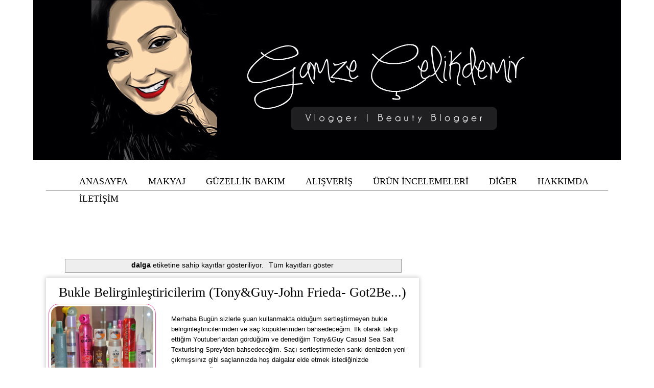

--- FILE ---
content_type: text/html; charset=UTF-8
request_url: https://www.gamzecelikdemir.com/search/label/dalga
body_size: 19370
content:
<!DOCTYPE html>
<html dir='ltr' xmlns='http://www.w3.org/1999/xhtml' xmlns:b='http://www.google.com/2005/gml/b' xmlns:data='http://www.google.com/2005/gml/data' xmlns:expr='http://www.google.com/2005/gml/expr'>
<head>
<link href='https://www.blogger.com/static/v1/widgets/2944754296-widget_css_bundle.css' rel='stylesheet' type='text/css'/>
<script async='async' custom-element='amp-auto-ads' src='https://cdn.ampproject.org/v0/amp-auto-ads-0.1.js'>
</script>
<script async='async' crossorigin='anonymous' src='https://pagead2.googlesyndication.com/pagead/js/adsbygoogle.js?client=ca-pub-7608166140460124'></script>
<script async='async' custom-element='amp-auto-ads' src='https://cdn.ampproject.org/v0/amp-auto-ads-0.1.js'>
</script>
<script async='async' crossorigin='anonymous' src='https://pagead2.googlesyndication.com/pagead/js/adsbygoogle.js?client=ca-pub-7608166140460124'></script>
<script async='async' crossorigin='anonymous' src='https://pagead2.googlesyndication.com/pagead/js/adsbygoogle.js?client=ca-pub-7608166140460124'></script>
<link href="//fonts.googleapis.com/css?family=Pacifico" rel="stylesheet" type="text/css">
<meta content='text/html; charset=UTF-8' http-equiv='Content-Type'/>
<meta content='blogger' name='generator'/>
<link href='https://www.gamzecelikdemir.com/favicon.ico' rel='icon' type='image/x-icon'/>
<link href='https://www.gamzecelikdemir.com/search/label/dalga' rel='canonical'/>
<link rel="alternate" type="application/atom+xml" title="Gamze Çelikdemir - Atom" href="https://www.gamzecelikdemir.com/feeds/posts/default" />
<link rel="alternate" type="application/rss+xml" title="Gamze Çelikdemir - RSS" href="https://www.gamzecelikdemir.com/feeds/posts/default?alt=rss" />
<link rel="service.post" type="application/atom+xml" title="Gamze Çelikdemir - Atom" href="https://www.blogger.com/feeds/1961701733878129466/posts/default" />
<!--Can't find substitution for tag [blog.ieCssRetrofitLinks]-->
<meta content='Makyaj , Güzellik , Bakım , Ürün İncelemeleri , Öneriler , Alışveriş , Mekan Tavsiyeleri' name='description'/>
<meta content='https://www.gamzecelikdemir.com/search/label/dalga' property='og:url'/>
<meta content='Gamze Çelikdemir' property='og:title'/>
<meta content='Makyaj , Güzellik , Bakım , Ürün İncelemeleri , Öneriler , Alışveriş , Mekan Tavsiyeleri' property='og:description'/>
<title>Gamze Çelikdemir: dalga</title>
<style id='page-skin-1' type='text/css'><!--
/*
-----------------------------------------------
Blogger Template Style
Name:     Minima
Designer: Douglas Bowman
URL:      www.stopdesign.com
Date:     26 Feb 2004
Updated by: Blogger Team
----------------------------------------------- */
#navbar-iframe {
display: none !important;
}
/* Variable definitions
====================
<Variable name="bgcolor" description="Page Background Color"
type="color" default="#fff">
<Variable name="textcolor" description="Text Color"
type="color" default="#333">
<Variable name="linkcolor" description="Link Color"
type="color" default="#58a">
<Variable name="pagetitlecolor" description="Blog Title Color"
type="color" default="#666">
<Variable name="descriptioncolor" description="Blog Description Color"
type="color" default="#999">
<Variable name="titlecolor" description="Post Title Color"
type="color" default="#c60">
<Variable name="bordercolor" description="Border Color"
type="color" default="#ccc">
<Variable name="sidebarcolor" description="Sidebar Title Color"
type="color" default="#999">
<Variable name="sidebartextcolor" description="Sidebar Text Color"
type="color" default="#666">
<Variable name="visitedlinkcolor" description="Visited Link Color"
type="color" default="#999">
<Variable name="bodyfont" description="Text Font"
type="font" default="normal normal 100% Georgia, Serif">
<Variable name="headerfont" description="Sidebar Title Font"
type="font"
default="normal normal 78% 'Trebuchet MS',Trebuchet,Arial,Verdana,Sans-serif">
<Variable name="pagetitlefont" description="Blog Title Font"
type="font"
default="normal normal 200% Georgia, Serif">
<Variable name="descriptionfont" description="Blog Description Font"
type="font"
default="normal normal 78% 'Trebuchet MS', Trebuchet, Arial, Verdana, Sans-serif">
<Variable name="postfooterfont" description="Post Footer Font"
type="font"
default="normal normal 78% 'Trebuchet MS', Trebuchet, Arial, Verdana, Sans-serif">
<Variable name="startSide" description="Side where text starts in blog language"
type="automatic" default="left">
<Variable name="endSide" description="Side where text ends in blog language"
type="automatic" default="right">
*/
/* Use this with templates/template-twocol.html */
body {
background-color:#ffffff;
background-repeat:repeat;
margin:0;
color:#000;
font:x-small Georgia Serif;
font-size/* */:/**/small;
font-size: /**/small;
text-align: center;
}
a:link {
color:#000000;
text-decoration:none;
}
a:visited {
color:#000000;
text-decoration:none;
}
a:hover {
color:#000;
text-decoration:underline;
}
a img {
border-width:0;
}
.PopularPosts .item-title a {
font-size: 16px;
font-weight: bold;
}
/* Header
-----------------------------------------------
*/
#header-1150px;
margin:0 auto 0px;
border:0px solid #ffffff;
}
#header-inner {
background-position: center;
margin-left: auto;
margin-right: auto;
}
#header {
margin: 0px;
border: 0px solid #ffffff;
text-align: center;
color:#000000;
}
#header h1 {
margin:5px 5px 0;
padding:15px 20px .25em;
line-height:1.2em;
text-transform:uppercase;
letter-spacing:.2em;
font: normal normal 200% Arial, Tahoma, Helvetica, FreeSans, sans-serif;
}
#header a {
color:#000000;
text-decoration:none;
}
#header a:hover {
color:#000000;
}
#header .description {
margin:0 5px 5px;
padding:0 20px 15px;
max-width:700px;
text-transform:uppercase;
letter-spacing:.2em;
line-height: 1.4em;
font: normal normal 78% Arial, Tahoma, Helvetica, FreeSans, sans-serif;
color: #999999;
}
#header img {
margin-top:0px;
margin-left:auto;
margin-right: auto;
}
/* Outer-Wrapper
----------------------------------------------- */
#outer-wrapper
{background:#fff;
border-left:0px solid #F0B5C0;
border-right:0px solid #F0B5C0;
width:1150px;
margin:0px auto;
margin-bottom:0px;
padding:0px;
text-align:left;
font: normal 13px Trebuchet MS, Tahoma, Helvetica, FreeSans, sans-serif;
}
#main-wrapper {
width: 730px;
padding-left:25px;
padding-right:20px;
padding-top:20px;
float: left;
word-wrap: break-word; /* fix for long text breaking sidebar float in IE */
overflow: hidden;     /* fix for long non-text content breaking IE sidebar float */
}
#sidebar-wrapper {
width: 300px;
padding-right:25px;
padding-top:20px;
padding-left:20px;
float: right;
word-wrap: break-word; /* fix for long text breaking sidebar float in IE */
overflow: hidden;      /* fix for long non-text content breaking IE sidebar float */
}
/* Menu
-----------------------------------------------*/
#sticky {
width: 1100px;
}
.post a {
color: #F056A7;
font-weight: bold;
text-decoration: none;
}
#sticky.stick {
position: fixed;
top: 0;
z-index: 10000;
width: 1100px;
background: none;
}
#menu {
background: #fff;
border-top:0px solid #babbbd;
border-bottom:1px solid #999;
width: 1100px;
height: 35px;
display: block;
z-index: 1000;
margin-left:25px;
padding-top:25px;
}
#cssmenu ul {
margin:18;
padding:0;
z-index: 999999999;
}
#cssmenu li {
margin: 0;
padding: 0;
}
#cssmenu a {
margin: 0;
padding: 0;
}
#cssmenu ul {
list-style: none;
margin-top:0px;
margin-left: -250px;
}
#cssmenu a {
text-decoration: none;
}
#cssmenu {
margin-top: 0px;
height: 34px;
width: auto;
position: absolute;
margin-left: 300px;
}
#cssmenu > ul > li {
float: left;
margin-left: 15px;
position: relative;
}
#cssmenu > ul > li > a {
color: #000000;
font-family: 'Trebuchet MS', cursive;
FONT-SIZE: 18px;
font-weight: NORMAL;
line-height: 34px;
text-transform: uppercase lowercase;
padding: 0px 25px 0px 0px;
-webkit-transition: color .15s;
-moz-transition: color .15s;
-o-transition: color .15s;
transition: color .15s;
}
#cssmenu > ul > li > a:hover {
color: #000;
}
span.readmore {
background-color: #000;
padding: 6px 10px;
}
span.readmore a {
color: #fff;
text-transform: uppercase;
}
#cssmenu > ul > li > ul {
opacity: 0;
visibility: hidden;
padding: 5px 0 5px 0;
background-color: #e256a3;
text-align: center;
position: absolute;
top: 75px;
left: 50%;
margin-left: -90px;
width: 180px;
-webkit-transition: all .3s .1s;
-moz-transition: all .3s .1s;
-o-transition: all .3s .1s;
transition: all .3s .1s;
-webkit-border-radius: 5px;
-moz-border-radius: 5px;
border-radius: 5px;
-webkit-box-shadow: 0px 1px 3px rgba(0, 0, 0, 0.4);
-moz-box-shadow: 0px 1px 3px rgba(0, 0, 0, 0.4);
box-shadow: 0px 1px 3px rgba(0, 0, 0, 0.4);
}
#cssmenu > ul > li:hover > ul {
opacity: 1;
top: 35px;
visibility: visible;
}
#cssmenu > ul > li > ul:before {
content: '';
display: block;
border-color: transparent transparent #e256a3 transparent;
border-style: solid;
border-width: 10px;
position: absolute;
top: -20px;
left: 50%;
margin-left: -10px;
}
#cssmenu > ul ul > li {
position: relative;
}
#cssmenu ul ul a {
color: #000;
font-family: 'Trebuchet MS', cursive;
font-size: 14px;
font-style: normal;
background-color: #e256a3;
padding: 7px;
display: block;
-webkit-transition: background-color 0.1s;
-moz-transition: background-color 0.1s;
-o-transition: background-color 0.1s;
transition: background-color 0.1s;
}
#cssmenu ul ul a:hover {
background-color: #FFF;
color: #282828;
-webkit-transition: all 0.4s linear;
-moz-transition: all 0.4s linear;
-o-transition: all 0.4s linear;
transition: all 0.4s linear;
}
#cssmenu ul ul ul {
visibility: hidden;
opacity: 0;
position: absolute;
top: -5px;
left: 206px;
padding: 5px 0 5px #e256a3;
text-align: left;
width: 180px;
-webkit-transition: all .3s;
-moz-transition: all .3s;
-o-transition: all .3s;
transition: all .3s;
-webkit-border-radius: 5px;
-moz-border-radius: 5px;
border-radius: 5px;
-webkit-box-shadow: 0px 1px 3px rgba(0, 0, 0, 0.4);
-moz-box-shadow: 0px 1px 3px rgba(0, 0, 0, 0.4);
box-shadow: 0px 1px 3px rgba(0, 0, 0, 0.4);
}
#cssmenu ul ul > li:hover > ul {
opacity: 1;
left: 190px;
visibility: visible;
}
/* Headings
----------------------------------------------- */
h2 {
margin:1.5em 0 .75em;
font:normal bold 12px Arial, Tahoma, Helvetica, FreeSans, sans-serif;
line-height: 1.4em;
text-transform:uppercase lowercase;
letter-spacing:.2em;
color:#e256a3;
}
/* Posts
-----------------------------------------------
*/
h2.date-header {
margin:1.5em 0 .5em;
border-top:0px dashed #e314e3;
text-align:center;}
.post {
margin:.5em 0 1.5em;
padding-bottom:1.5em;
}
.post h3 {
margin:.25em 0 0;
padding:0 0 4px;
font-size:200%;
text-align:center;
font-family: 'Trebuchet MS', cursive;
border-bottom:0px solid #C1F0D3;
font-weight:normal;
line-height:1.4em;
color:#000;
}
.post h3 a, .post h3 a:visited, .post h3 strong {
display:block;
text-decoration:none;
color:#000;
font-weight:normal;
}
.date-outer {
box-shadow: 0 0 8px 1px #ccc;
padding: 5px;
margin-bottom: 20px;
}
.post h3 strong, .post h3 a:hover {
color:#2F2F2F;
}
.post-body {
margin:0 0 .75em;
line-height:1.6em;
}
.post-body blockquote {
line-height:1.3em;
}
.post-footer {
margin: .75em 0;
color:#000000;
text-transform:uppercase;
letter-spacing:.1em;
font: normal bold 11px Arial, Tahoma, Helvetica, FreeSans, sans-serif;
line-height: 1.4em;
}
.comment-link {
margin-left:.6em;
}
.post img, table.tr-caption-container {
padding:4px;
border:1px solid #e256a3;
}
.tr-caption-container img {
border: none;
padding: 0;
}
.post blockquote {
margin:1em 20px;
}
.post blockquote p {
margin:.75em 0;
}
/* Sidebar Content
----------------------------------------------- */
.sidebar h2 {
background: url()  center no-repeat;
color: #000;
height:20px;
font-family: 'Trebuchet MS', cursive;
font-size:16px;
font-weight:bold;
line-height: 1.7em;
margin-bottom:10px;
padding-left:10px;
padding-bottom:10px;
padding-top:10px;
border-top:1px solid #999;
border-bottom:1px solid #999;
}
.sidebar ul {
list-style:circle;
list-style-image: url();
margin:0 0 0;
padding-left:15px;
}
.sidebar li {
margin:0;
padding-top:0;
border-bottom:0px dotted #7f4040;
padding-right:0;
padding-bottom:.25em;
padding-left:0px;
text-indent:0px;
line-height:1.7em;
}
.sidebar .widget, .main .widget {
border-bottom:0px dotted #ffffff;
margin:0 0 0;
padding-top:10px;
}
.main .Blog {
border-bottom-width: 0;
}
/* Profile
----------------------------------------------- */
.profile-img {
float: left;
margin-top: 0;
margin-right: 5px;
margin-bottom: 5px;
margin-left: 0;
padding: 4px;
border: 1px solid #ffffff;
}
.profile-data {
margin:0;
text-transform:uppercase;
letter-spacing:.1em;
font: normal bold 11px Arial, Tahoma, Helvetica, FreeSans, sans-serif;
color: #000000;
font-weight: bold;
line-height: 1.6em;
}
.profile-datablock {
margin:.5em 0 .5em;
}
.profile-textblock {
margin: 0.5em 0;
line-height: 1.6em;
}
.profile-link {
font: normal bold 11px Arial, Tahoma, Helvetica, FreeSans, sans-serif;
text-transform: uppercase;
letter-spacing: .1em;
}
/* Footer
----------------------------------------------- */
#footer {
width:1150px;
clear:both;
margin-bottom:25px;
padding-top:15px;
line-height: 1.6em;
text-transform:uppercase;
letter-spacing:.1em;
text-align: center;
}
.post-body img {
width: 200px;
height:auto!important;
display:block;
text-align:center;
float:left;
margin-right:30px; }
/* Popular Posts
-----------------------------------------------
*/
.PopularPosts .widget-content ul li {
list-style-type: none;
}
.PopularPosts img {
padding-right: .4em;
margin-right: 5px;
margin-left:-15px;
padding:0px;
border-radius: 5px 5px 5px 5px;
-moz-border-radius: 5px 5px 5px 5px;
-webkit-border-radius: 5px 5px 5px 5px;
border: 2px solid #e256a3;
}
.PopularPosts .item-title {
font-weight: NORMAL;
font-family: 'Trebuchet MS';
font-size: 14px;
text-transform: uppercase LOWERCASE;
text-decoration: none;
}
.post-body img {
border-radius:20px;
}
/* LINKWITHIN
----------------------------------------------- */
.linkwithin_div {
background: #f1f0f0; /* Background color for the related posts container */
padding: 0 10px;
border-top: 1px solid #dad9d9;  /* Top border for the related posts container */
border-bottom: 1px solid #dad9d9;  /* Bottom border for the related posts container */
}
.linkwithin_inner {
width: 100% !important;
}
.linkwithin_text {
text-align: left !important;
font-family: 'Shadows Into Light Two';
font-size:18px; /* Size for the related posts title */
color:#000; /* Color for the related posts title */
}
a#linkwithin_logolink_0, a#linkwithin_logolink_1, a#linkwithin_logolink_2, a#linkwithin_logolink_3, a#linkwithin_logolink_4, a#linkwithin_logolink_5, a#linkwithin_logolink_6, a#linkwithin_logolink_7, a#linkwithin_logolink_8, a#linkwithin_logolink_9, a#linkwithin_logolink_10, a#linkwithin_logolink_11, a#linkwithin_logolink_12, a#linkwithin_logolink_13, a#linkwithin_logolink_14, a#linkwithin_logolink_15, a#linkwithin_logolink_16, a#linkwithin_logolink_17, a#linkwithin_logolink_18, a#linkwithin_logolink_19, a#linkwithin_logolink_20 {
display:none;
}
.linkwithin_posts {
width: 100% !important; /* Width for the related posts container */
}
.linkwithin_posts a {
border: 0 !important;
padding: 0px 20px !important;
}
.linkwithin_posts a:hover {
background: #F5F5F5 !important; /* Background color on mouseover */
}
.linkwithin_img_0 {
background: #F5F5F5;
border: 1px solid #e7e5e6;
padding: 2px !important;
transition:all .2s linear;
-o-transition:all .5s linear;
-moz-transition:all .2s linear;
-webkit-transition:all .2s linear;
}
.linkwithin_img_0:hover {
background: #ffffff;
padding: 2px !important;
opacity:.6;
filter:alpha(opacity=60)
}
.linkwithin_img_0 div, div.linkwithin_img_0,
.linkwithin_img_1 div, div.linkwithin_img_1,
.linkwithin_img_2 div, div.linkwithin_img_2,
.linkwithin_img_3 div, div.linkwithin_img_3,
.linkwithin_img_4 div, div.linkwithin_img_4,
.linkwithin_img_5 div, div.linkwithin_img_5,
.linkwithin_img_6 div, div.linkwithin_img_6,
.linkwithin_img_7 div, div.linkwithin_img_7,
.linkwithin_img_8 div, div.linkwithin_img_8,
.linkwithin_img_9 div, div.linkwithin_img_9,
.linkwithin_img_10 div, div.linkwithin_img_10,
.linkwithin_img_11 div, div.linkwithin_img_11,
.linkwithin_img_12 div, div.linkwithin_img_12,
.linkwithin_img_13 div, div.linkwithin_img_13,
.linkwithin_img_14 div, div.linkwithin_img_14,
.linkwithin_img_15 div, div.linkwithin_img_15,
.linkwithin_img_16 div, div.linkwithin_img_16,
.linkwithin_img_17 div, div.linkwithin_img_17,
.linkwithin_img_18 div, div.linkwithin_img_18,
.linkwithin_img_19 div, div.linkwithin_img_19,
.linkwithin_img_20 div, div.linkwithin_img_20 {
-webkit-border-radius: 100px;
-moz-border-radius: 100px;
border-radius: 100px;
}
.linkwithin_title {
color: #000 !important; /* Color for titles */
font-family: 'Indie Flower', cursive;
font-size: 12px !important; /* Font size of posts titles */
line-height: 16px !important;
text-align:center;
text-decoration: none;
}
.linkwithin_title:hover {
color: #333 !important; /* Color of posts titles on mouseover */
}

--></style>
<script src='https://ajax.googleapis.com/ajax/libs/jquery/1.6.4/jquery.min.js' type='text/javascript'></script>
<script type='text/javascript'>
$(document).ready(function(){
$(".post img").fadeTo("slow", 1.0); // This sets the opacity of the thumbs to fade down to 30% when the page loads
$(".post img").hover(function(){
$(this).fadeTo("slow", 0.5); // This should set the opacity to 70% on hover
},function(){
$(this).fadeTo("slow", 1.0); // This should set the opacity back to 100% on mouseout
});
});
</script>
<style>
 .slider-rotator {
width:100% !important;
} 
  .slider-rotator img {
width:100% !important;
}
div#Image6 h2 {
    display: none;
}
div#Image6 {
    margin-top: 10px;
}
.slider-rotator .detail-wrapper {
    position: absolute;
    z-index: 999999;
    top: 290px;
    width: 100%;
    padding-bottom: 20px;
    background-color: #fff;
}
</style>
<script type='text/javascript'>
posts_no_thumb_sum = 490;
posts_thumb_sum = 400;
img_thumb_height = 160;
img_thumb_width = 180;
</script>
<script type='text/javascript'>
//<![CDATA[
function removeHtmlTag(strx,chop){
if(strx.indexOf("<")!=-1)
{
var s = strx.split("<");
for(var i=0;i<s.length;i++){
if(s[i].indexOf(">")!=-1){
s[i] = s[i].substring(s[i].indexOf(">")+1,s[i].length);
}
}
strx = s.join("");
}
chop = (chop < strx.length-1) ? chop : strx.length-2;
while(strx.charAt(chop-1)!=' ' && strx.indexOf(' ',chop)!=-1) chop++;
strx = strx.substring(0,chop-1);
return strx+'...';
}
function createSummaryAndThumb(pID, pURL, pTITLE){
var div = document.getElementById(pID);
var imgtag = "";
var img = div.getElementsByTagName("img");
var summ = posts_no_thumb_sum;
if(img.length>=1) {
imgtag = '<span class="posts-thumb" style="float:center; margin-right: 10px;"><a href="'+ pURL +'" title="'+ pTITLE+'"><img src="'+img[0].src+'" width="'+img_thumb_width+'px" height="'+img_thumb_height+'px" /></a></span>';
summ = posts_thumb_sum;
}

var summary = imgtag + '<div>' + removeHtmlTag(div.innerHTML,summ) + '</div>';
div.innerHTML = summary;
}
//]]>
</script>
<script async='async' crossorigin='anonymous' src='https://pagead2.googlesyndication.com/pagead/js/adsbygoogle.js?client=ca-pub-7608166140460124'></script>
<script async='async' crossorigin='anonymous' src='https://pagead2.googlesyndication.com/pagead/js/adsbygoogle.js?client=ca-pub-7608166140460124'></script>
<style type='text/css'>
.post-footer {display: none;}
.post {margin-bottom: 10px;  padding-bottom: 20px;}
 .readmore a {text-decoration: none; }
</style>
<link href='https://www.blogger.com/dyn-css/authorization.css?targetBlogID=1961701733878129466&amp;zx=80d5b9b8-8928-474b-95f5-41dcdd631799' media='none' onload='if(media!=&#39;all&#39;)media=&#39;all&#39;' rel='stylesheet'/><noscript><link href='https://www.blogger.com/dyn-css/authorization.css?targetBlogID=1961701733878129466&amp;zx=80d5b9b8-8928-474b-95f5-41dcdd631799' rel='stylesheet'/></noscript>
<meta name='google-adsense-platform-account' content='ca-host-pub-1556223355139109'/>
<meta name='google-adsense-platform-domain' content='blogspot.com'/>

<!-- data-ad-client=ca-pub-7608166140460124 -->

</head>
<body>
<amp-auto-ads data-ad-client='ca-pub-7608166140460124' type='adsense'>
</amp-auto-ads>
<amp-auto-ads data-ad-client='ca-pub-7608166140460124' type='adsense'>
</amp-auto-ads>
<div class='navbar section' id='navbar'><div class='widget Navbar' data-version='1' id='Navbar1'><script type="text/javascript">
    function setAttributeOnload(object, attribute, val) {
      if(window.addEventListener) {
        window.addEventListener('load',
          function(){ object[attribute] = val; }, false);
      } else {
        window.attachEvent('onload', function(){ object[attribute] = val; });
      }
    }
  </script>
<div id="navbar-iframe-container"></div>
<script type="text/javascript" src="https://apis.google.com/js/platform.js"></script>
<script type="text/javascript">
      gapi.load("gapi.iframes:gapi.iframes.style.bubble", function() {
        if (gapi.iframes && gapi.iframes.getContext) {
          gapi.iframes.getContext().openChild({
              url: 'https://www.blogger.com/navbar/1961701733878129466?origin\x3dhttps://www.gamzecelikdemir.com',
              where: document.getElementById("navbar-iframe-container"),
              id: "navbar-iframe"
          });
        }
      });
    </script><script type="text/javascript">
(function() {
var script = document.createElement('script');
script.type = 'text/javascript';
script.src = '//pagead2.googlesyndication.com/pagead/js/google_top_exp.js';
var head = document.getElementsByTagName('head')[0];
if (head) {
head.appendChild(script);
}})();
</script>
</div></div>
<div id='header-wrapper'>
<div class='header section' id='header'><div class='widget Header' data-version='1' id='Header1'>
<div id='header-inner'>
<a href='https://www.gamzecelikdemir.com/' style='display: block'>
<img alt='Gamze Çelikdemir' height='313px; ' id='Header1_headerimg' src='https://blogger.googleusercontent.com/img/b/R29vZ2xl/AVvXsEgw6IB6ZkNGOUeXvkhYYiBZ6zgCj9yojvhAofPzYF6DbwcXEE0W8IAWwQ3LZo8mpAAVJUoXeQ_b6usH9omamUcbId7F9cJxD-l7Wh71nFYK4N3yTu1nUID1ljL9fpk96qBe8Q0QvcMo40c/s1600/gamze+banner.jpg' style='display: block' width='1150px; '/>
</a>
</div>
</div></div>
</div>
<div id='outer-wrapper'><div id='wrap2'>
<!-- skip links for text browsers -->
<span id='skiplinks' style='display:none;'>
<a href='#main'>skip to main </a> |
      <a href='#sidebar'>skip to sidebar</a>
</span>
<div id='content-wrapper'>
<!--MENU START-->
<div id='sticky-anchor'></div>
<div id='sticky'>
<div id='menu'>
<div id='cssmenu'>
<ul>
<li class='active'>
<a href='http://www.gamzecelikdemir.com/'>
<span>
                              ANASAYFA
                            </span>
</a>
</li>
<li class='has-sub'>
<a href='#'>
<span>
                              MAKYAJ
                            </span>
</a>
<ul>
<li>
<a href='http://www.gamzecelikdemir.com/search/label/Göz Makyajı'>
<span>
                                 Göz Makyajı
                                </span>
</a>
</li>
<li class='last'>
<a href='http://www.gamzecelikdemir.com/search/label/Pratik Bilgiler'>
<span>
                                  Pratik Bilgiler
                                </span>
</a>
</li>
<li class='last'>
<a href='http://www.gamzecelikdemir.com/search/label/Bitenler Kulübü'>
<span>
                                  Bitenler Kulubu
                                </span>
</a>
</li>
<li class='last'>
<a href='http://www.gamzecelikdemir.com/search/label/Kendin Yap'>
<span>
                                 Kendin Yap
                                </span>
</a>
</li>
<li class='last'>
<a href='http://www.gamzecelikdemir.com/search/label/Favoriler'>
<span>
                                 Favoriler
                                </span>
</a>
</li>
</ul>
</li>
<li class='has-sub'>
<a href='#'>
<span>
                           GÜZELLİK-BAKIM
                            </span>
</a>
<ul>
<li>
<a href='http://www.gamzecelikdemir.com/search/label/Cilt Bakımı'>
<span>
                                 Cilt Bakımı
                                </span>
</a>
</li>
<li class='last'>
<a href='http://www.gamzecelikdemir.com/search/label/Saç Bakımı'>
<span>
                                  Saç Bakımı
                                </span>
</a>
</li>
<li class='last'>
<a href='http://www.gamzecelikdemir.com/search/label/Tırnak Bakımı'>
<span>
                                  Tırnak Bakımı
                                </span>
</a>
</li>
</ul>
</li>
<li>
<a href='http://www.gamzecelikdemir.com/search/label/Alışveriş'>
<span>
                              ALIŞVERİŞ
                            </span>
</a>
</li>
<li>
<a href='http://www.gamzecelikdemir.com/search/label/Ürün İncelemeleri'>
<span>
                             ÜRÜN İNCELEMELERİ
                            </span>
</a>
</li>
<li class='has-sub'>
<a href='#'>
<span>
                           DİĞER
                            </span>
</a>
<ul>
<li>
<a href='http://www.gamzecelikdemir.com/search/label/Blog Etkinlikleri'>
<span>
                                 Blog Etkinlikleri
                                </span>
</a>
</li>
<li class='last'>
<a href='http://www.gamzecelikdemir.com/search/label/Çekilişler'>
<span>
                                  Çekilişler
                                </span>
</a>
</li>
<li class='last'>
<a href='http://www.gamzecelikdemir.com/search/label/Mekan Tavsiyeleri'>
<span>
                                 Mekan Tavsiyeleri
                                </span>
</a>
</li>
</ul>
</li>
<li>
<a href='http://www.gamzecelikdemir.com/p/hakkimda.html'>
<span>
                              HAKKIMDA
                            </span>
</a>
</li>
<li class='last'>
<a href='http://www.gamzecelikdemir.com/p/iletisim.html'>
<span>
                              İLETİŞİM
                            </span>
</a>
</li>
</ul>
</div>
</div>
</div>
<!--MENU END-->
<div id='crosscol-wrapper' style='text-align:center'>
<div class='crosscol section' id='crosscol'><div class='widget HTML' data-version='1' id='HTML8'>
<div class='widget-content'>
<div align="center">
<script async="async" src="//pagead2.googlesyndication.com/pagead/js/adsbygoogle.js"></script>
<!-- en üst reklam -->
<ins class="adsbygoogle"
     style="display:inline-block;width:728px;height:90px"
     data-ad-client="ca-pub-7608166140460124"
     data-ad-slot="1468791090"></ins>
<script>
(adsbygoogle = window.adsbygoogle || []).push({});
</script>
</div>
<script async="async" src="https://pagead2.googlesyndication.com/pagead/js/adsbygoogle.js?client=ca-pub-7608166140460124" crossorigin="anonymous"></script>
</div>
<div class='clear'></div>
</div></div>
</div>
<div id='main-wrapper'>
<div class='main section' id='main'><div class='widget Blog' data-version='1' id='Blog1'>
<div class='blog-posts hfeed'>
<div class='status-msg-wrap'>
<div class='status-msg-body'>
<b>dalga</b> etiketine sahip kayıtlar gösteriliyor. <a href="https://www.gamzecelikdemir.com/">Tüm kayıtları göster</a>
</div>
<div class='status-msg-border'>
<div class='status-msg-bg'>
<div class='status-msg-hidden'><b>dalga</b> etiketine sahip kayıtlar gösteriliyor. <a href="https://www.gamzecelikdemir.com/">Tüm kayıtları göster</a></div>
</div>
</div>
</div>
<div style='clear: both;'></div>
<!--Can't find substitution for tag [defaultAdStart]-->

          <div class="date-outer">
        

          <div class="date-posts">
        
<div class='post-outer'>
<div class='post hentry'>
<a name='8954228599344142395'></a>
<h3 class='post-title entry-title'>
<a href='https://www.gamzecelikdemir.com/2014/10/bukle-belirginlestiricilerim-tony.html'>Bukle Belirginleştiricilerim (Tony&Guy-John Frieda- Got2Be...)</a>
</h3>
<div class='post-header'>
<div class='post-header-line-1'></div>
</div>
<div class='post-body entry-content' id='post-body-8954228599344142395'>
<div id='summary8954228599344142395'><div dir="ltr" style="text-align: left;" trbidi="on">
Merhaba<br />
Bugün sizlerle şuan kullanmakta olduğum sertleştirmeyen bukle belirginleştiricilerimden ve saç köpüklerimden bahsedeceğim.<br />
<br />
<div class="separator" style="clear: both; text-align: center;">
<a href="https://blogger.googleusercontent.com/img/b/R29vZ2xl/AVvXsEjU9j4_VNjBqWsLOgMc3tprfQDxjswO9tYz10zYgnChNaRvldxLXKQSxtw4WLOHTjmuYcCNa5QzyxJ181DNWuPDYU6BirG6l82Bwl3VPt7w4sUtnKa96HO0G6xM0LWqmGOmVKZGYBEHl6_s/s1600/047.JPG" imageanchor="1" style="margin-left: 1em; margin-right: 1em;"><img border="0" height="262" src="https://blogger.googleusercontent.com/img/b/R29vZ2xl/AVvXsEjU9j4_VNjBqWsLOgMc3tprfQDxjswO9tYz10zYgnChNaRvldxLXKQSxtw4WLOHTjmuYcCNa5QzyxJ181DNWuPDYU6BirG6l82Bwl3VPt7w4sUtnKa96HO0G6xM0LWqmGOmVKZGYBEHl6_s/s1600-rw/047.JPG" width="400" /></a></div>
İlk olarak takip ettiğim Youtuber'lardan gördüğüm ve denediğim Tony&amp;Guy Casual Sea Salt Texturising Sprey'den bahsedeceğim. Saçı sertleştirmeden sanki denizden yeni çıkmışsınız gibi saçlarınızda hoş dalgalar elde etmek istediğinizde kullanabileceğiniz harika bir ürün. Ben iki tam boy&nbsp;şişe bitirdim. Bir şişe şuan kullanıyorum. Bir şişede yedekte :) Yani ben o kadar çok sevdim bu ürünü. Az önce de dediğim gibi en büyük artısı saçı sertleştirmemesi. Sprey şişesiyle ister nemli ister kuru saçınıza eşit miktarda sıkarak elleriniz yardımıyla şekillendirerek kullanabilirsiniz.<br />
<br />
İkinci bahsedeceğim ürün John Frieda Frizz-Ease Bukle Belirginleştirici Saç Köpüğü. Saç köpükleri içinde en sevdiğim ve kaç kutu bitirdim bilmediğim. Harika bir ürün evet saçları sertleştiriyor ancak kazık gibi yapmıyor. Diğer saç köpüklerine göre daha hafif tutucu. Mis gibi kokusuda cabası :)<br />
<br />
Bu iki saç köpüğünün farkını pek anlayamadım.&nbsp;Schwarzkopf Gliss Saç Bakım Köpüğü. Birinin üzerinde sadece yoğun bakım-kuru ve yıpranmış saçlar için yazarken diğer kahverengi ambalajlı şişenin üzerinde Marrakesh Oil&amp;Coconut-normal yıpranmış saçlar için yazıyor. Normal saç köpüklerini gibi yoğun değil daha sıvı ve sıktıktan sonra kabarmayan bir köpük. Saçı sertleştirmiyor. Bakım yaptığını yada onardığını düşünmüyorum ama en azından buklelerimi belirginleştirdiğini günü kurtarmak için kullandığımı söyleyebilirim.<br />
<br />
Bir diğeri ise yine Schwarzkopf markasına ait Got2Be 2 Sexy Big Volume Push Up Sprey Köpük. Adı üzerinde sprey bir köpük olduğu için ben direk saçıma sıkarak kullanıyorum. Biraz dikkatli kullanmakta fayda var yoksa her yer kar yağmış gibi oluyor. Çoğu kullanan saçı sertleştirmediğini söylese de benim saçlarımı gayet sertleştiriyor. Şeker gibi bir kokusu var. Yürüyen lolipop gibi kokuyorsunuz :) Çok yapış yapış bir yapısı var. Sırf aldığım&nbsp;için kullanıyorum.<br />
<br />
Wella New Wave Isı Koruyuculu Bukle Köpüğü. Tutuculuğu 4 üzerinden 2'ymiş üzerinde öyle yazıyor. Bence de orta tutuculukta bir köpük. Ben ısıya karşı koruduğuna pek inanmıyorum. Normal bir saç köpüğü. Biterse yeniden almam.<br />
<br />
Akat Gardi Hair Mousse seyahat boy saç köpüğünü sırf yanımda kocaman saç köpüğünü taşımayayım diye tatile giderken aldım ama pek bir farkı yok diğer köpüklerden. Yapış yapış bir yapısı var. Saçınızı avuçlayıp bırakırken saçlar elinize yapışıyor ve bukleleri toplamak bir yana tel tel ayırıyor. Hiç beğenmedim.<br />
<br />
Benim kullandığım saç köpükleri çok daha iyilerini bulana kadar böyle. Sanırım ilk iki tercihim kalıcı olacak. Daha kaçar şişe kullanırım bilmiyorum :) Siz de severek kullandığınız yada memnun olmadığınız ürünleri yorum kısmına yazarsanız bizler içinde faydalı olur. Kendinize iyi bakın. Yeni yazılarda görüşmek üzere hoşçakalın.</div>
</div>
<script type='text/javascript'>createSummaryAndThumb("summary8954228599344142395","https://www.gamzecelikdemir.com/2014/10/bukle-belirginlestiricilerim-tony.html","Bukle Belirginleştiricilerim (Tony&Guy-John Frieda- Got2Be...)");</script>
<span class='readmore' style='float:right;'><a href='https://www.gamzecelikdemir.com/2014/10/bukle-belirginlestiricilerim-tony.html'>Devamını Oku &#187;</a></span>
<div style='clear: both;'></div>
</div>
<div class='post-footer'>
<div class='post-footer-line post-footer-line-1'><span class='post-author vcard'>
Yayınlayan:
<span class='fn'>
<a href='https://www.blogger.com/profile/14652738474434553980' rel='author' title='author profile'>
Gamze Çelikdemir
</a>
</span>
</span>
<span class='post-timestamp'>
</span>
<span class='post-comment-link'>
<a class='comment-link' href='https://www.gamzecelikdemir.com/2014/10/bukle-belirginlestiricilerim-tony.html#comment-form' onclick=''>0
yorum oku / yaz</a>
</span>
<span class='post-icons'>
<span class='item-control blog-admin pid-119750171'>
<a href='https://www.blogger.com/post-edit.g?blogID=1961701733878129466&postID=8954228599344142395&from=pencil' title='Kaydı Düzenle'>
<img alt='' class='icon-action' height='18' src='https://resources.blogblog.com/img/icon18_edit_allbkg.gif' width='18'/>
</a>
</span>
</span>
<div class='post-share-buttons goog-inline-block'>
</div>
</div>
<div class='post-footer-line post-footer-line-2'><span class='post-labels'>
Kategoriler:
<a href='https://www.gamzecelikdemir.com/search/label/akat%20gardi' rel='tag'>akat gardi</a>,
<a href='https://www.gamzecelikdemir.com/search/label/bukle' rel='tag'>bukle</a>,
<a href='https://www.gamzecelikdemir.com/search/label/dalga' rel='tag'>dalga</a>,
<a href='https://www.gamzecelikdemir.com/search/label/gliss' rel='tag'>gliss</a>,
<a href='https://www.gamzecelikdemir.com/search/label/got2be' rel='tag'>got2be</a>,
<a href='https://www.gamzecelikdemir.com/search/label/john%20frieda' rel='tag'>john frieda</a>,
<a href='https://www.gamzecelikdemir.com/search/label/koruyucu' rel='tag'>koruyucu</a>,
<a href='https://www.gamzecelikdemir.com/search/label/ma%C5%9Fa' rel='tag'>maşa</a>,
<a href='https://www.gamzecelikdemir.com/search/label/new%20wave' rel='tag'>new wave</a>,
<a href='https://www.gamzecelikdemir.com/search/label/Sa%C3%A7%20Bak%C4%B1m%C4%B1' rel='tag'>Saç Bakımı</a>,
<a href='https://www.gamzecelikdemir.com/search/label/sa%C3%A7%20k%C3%B6p%C3%BC%C4%9F%C3%BC' rel='tag'>saç köpüğü</a>,
<a href='https://www.gamzecelikdemir.com/search/label/sprey' rel='tag'>sprey</a>,
<a href='https://www.gamzecelikdemir.com/search/label/%C5%9Fekillendirici' rel='tag'>şekillendirici</a>,
<a href='https://www.gamzecelikdemir.com/search/label/tony%26guy' rel='tag'>tony&amp;guy</a>,
<a href='https://www.gamzecelikdemir.com/search/label/%C3%9Cr%C3%BCn%20%C4%B0ncelemeleri' rel='tag'>Ürün İncelemeleri</a>
</span>
</div>
<div class='post-footer-line post-footer-line-3'><span class='post-location'>
</span>
</div>
</div>
</div>
</div>
<!--Can't find substitution for tag [defaultAdEnd]-->
<div class='inline-ad'>
</div>
<!--Can't find substitution for tag [adStart]-->

        </div></div>
      
<!--Can't find substitution for tag [adEnd]-->
</div>
<div class='blog-pager' id='blog-pager'>
<span id='blog-pager-older-link'>
<a class='blog-pager-older-link' href='https://www.gamzecelikdemir.com/search/label/dalga?updated-max=2014-10-08T07:24:00%2B03:00&max-results=20&start=20&by-date=false' id='Blog1_blog-pager-older-link' title='Önceki Kayıtlar'>Önceki Kayıtlar</a>
</span>
<a class='home-link' href='https://www.gamzecelikdemir.com/'>Ana Sayfa</a>
</div>
<div class='clear'></div>
</div><div class='widget HTML' data-version='1' id='HTML6'>
<div class='widget-content'>
<script async="async" src="//pagead2.googlesyndication.com/pagead/js/adsbygoogle.js"></script>
<!-- Gamzecelikdemir -->
<ins class="adsbygoogle"
     style="display:block"
     data-ad-client="ca-pub-7608166140460124"
     data-ad-slot="7515324698"
     data-ad-format="auto"></ins>
<script>
(adsbygoogle = window.adsbygoogle || []).push({});
</script>
</div>
<div class='clear'></div>
</div></div>
</div>
<div id='sidebar-wrapper'>
<div class='sidebar section' id='sidebar'><div class='widget AdSense' data-version='1' id='AdSense2'>
<div class='widget-content'>
<script async src="https://pagead2.googlesyndication.com/pagead/js/adsbygoogle.js?client=ca-pub-7608166140460124&host=ca-host-pub-1556223355139109" crossorigin="anonymous"></script>
<!-- gamzecelikdemir_sidebar_AdSense2_160x600_as -->
<ins class="adsbygoogle"
     style="display:inline-block;width:160px;height:600px"
     data-ad-client="ca-pub-7608166140460124"
     data-ad-host="ca-host-pub-1556223355139109"
     data-ad-slot="9200742093"></ins>
<script>
(adsbygoogle = window.adsbygoogle || []).push({});
</script>
<div class='clear'></div>
</div>
</div><div class='widget HTML' data-version='1' id='HTML4'>
<div class='widget-content'>
<style>
#search-box {
position: relative;
width: 100%;
margin: 0;
}

#search-form 
{
height: 40px;
border: 1px solid#2f2f2f;
-webkit-border-radius: 5px;
-moz-border-radius: 5px;
border-radius: 5px;
background-color: #fff;
overflow: hidden;
}
#search-text 
{
font-size: 14px;
color: #f4cccc;
border-width: 0;
background: transparent;
}

#search-box input[type="text"]
{
width: 90%;
padding: 11px 0 12px 1em;
color: #ccc;
outline: none;
}

#search-button {
position: absolute;
top: 0;
right: 0;
height: 42px;
width: 60px;
font-size: 14px;
color: #ffffff;
text-align: center;
line-height: 42px;
border-width: 0;
background-color: #2f2f2f;
-webkit-border-radius: 0px 5px 5px 0px;
-moz-border-radius: 0px 5px 5px 0px;
border-radius: 0px 5px 5px 0px;
cursor: pointer;
}
</style>

<div id='search-box'>
<form action='/search' id='search-form' method='get' target='_top'>
<input id='search-text' name='q' placeholder='site içi ara' type='text'/>
<button id='search-button' type='submit'><span>ARA</span></button>
</form>
</div>
</div>
<div class='clear'></div>
</div><div class='widget HTML' data-version='1' id='HTML1'>
<div class='widget-content'>
<style>
 #social a:hover {
 background-color: transparent;
 opacity:0.7;
 }
 #social img {
 -moz-transition: all 0.8s ease-in-out;
 -webkit-transition: all 0.8s ease-in-out;
 -o-transition: all 0.8s ease-in-out;
 -ms-transition: all 0.8s ease-in-out;
 transition: all 0.8s ease-in-out;
 }
 #social img:hover {
 }
</style>
<center>
 <div id="social">
 <!--Start Facebook Icon-->
 <a href="https://www.facebook.com/gamzecelikdemir" rel="nofollow" target="_blank" title="Facebook"><img alt="Icon" border="0" src="https://blogger.googleusercontent.com/img/b/R29vZ2xl/AVvXsEiyEkVVBJsR93GJUVPv1uSafu64YogU1g614LqRQzZJkKNBPGv_k-3465ymwan5F2WRc2ns_7qvb7lLTyMFoG0E554zzoucWq6Edx6givbuQQL_GmDM3wt6fow2jHL9PwO8kp9eVqYlmkDi/s1600/facebook.png" height="52px" style="margin-right: 1px;" width="52px" /></a> 
 <!--End Facebook Icon-->
 <!--Start Twitter Icon-->
 <a href="https://twitter.com/celikdemirgamze" rel="nofollow" target="_blank" title="Twitter"><img alt="Icon" border="0" src="https://blogger.googleusercontent.com/img/b/R29vZ2xl/AVvXsEhXKZc1vP428J8uCfDrrRrvKE0Ef_Dn7KinV3w5mpNuNHLlzPUcmmwroEYSJxZxsVRw1LdKCd41NehayT1jYRe8ftThfYhln0e_cQ2iJg7JDibK1MLTCJ6jMtsGYVJkG4TGWwYHy-k42uRb/s1600/twitter.png" height="52px" style="margin-right: 1px;" width="52px" /></a> 
 <!--End Twitter Icon-->
 <!--Start Instagram Icon-->
 <a href="https://instagram.com/gamzecelikdemir/" rel="nofollow" target="_blank" title="Instagram"><img alt="Icon" border="0" src="https://blogger.googleusercontent.com/img/b/R29vZ2xl/AVvXsEgIRI_T1YiB3ZknnfzqkoH4kjXmMIVY5KOY0dRXEuEhgs5_5XK_C0TQMAZ7Lr2ZFKvChKhEDn2wkmOyXKjUel4qXKBGR1K7PnX1WJunCtasxBHMbKJWLxBr6U0ObZKlbKBUAHUPb5tY1b70/s1600/instagram.png" height="52px" style="margin-right: 1px;" width="52px" /></a> 
 <!--End Instagram Icon-->
 <!--Start Mail Icon-->
 <a href="mailto:celikdemirg@gmail.com" rel="nofollow" target="_blank" title="İletişim/Mail"><img alt="Icon" border="0" src="https://blogger.googleusercontent.com/img/b/R29vZ2xl/AVvXsEiDuSZibaigC59mBoj9Cmkm1_nV0ZV5bVwkIxU_7KLAyaH9J-_11dcUcK70LWVRd5FpuC1Y1CjVYdi2QDHnZk-SXOd9-OS4OFiMhKx0mjueziFEtMbj3h5kM4xQEJLu0ZbwIEh8yp4Oe8HL/s1600/mail.png" height="52px" style="margin-right: 1px;" width="52px" /></a>
 <!--End Mail Icon-->
<!--Start Youtube Icon-->
 <a href="https://www.youtube.com/channel/UCVFkX-79_lS5K1lRZuBqKiw" rel="nofollow" target="_blank" title="Youtube"><img alt="Icon" border="0" src="https://blogger.googleusercontent.com/img/b/R29vZ2xl/AVvXsEi8gPCBEja3l9CS93XNxqFapnK3uttcv43LfKj8sbs2W1gbMw6OC9muCMIEY_79aAhU4QYSBPCxyF0PO8K-1C4HYJ5YFk4QJIfJvU1mu-wA50VJORBUAriR_hXeckzxDrbP9S7bPAG3wJtG/s1600/youtube.png" height="52px" style="margin-right: 1px;" width="52px" /></a>
 <!--End Youtube Icon-->
 </div>
</center>
</div>
<div class='clear'></div>
</div><div class='widget HTML' data-version='1' id='HTML12'>
<div class='widget-content'>
<script src="https://apis.google.com/js/platform.js"></script>

<div class="g-ytsubscribe" data-channelid="UCVFkX-79_lS5K1lRZuBqKiw" data-layout="default" data-count="default"></div>
</div>
<div class='clear'></div>
</div>
<div class='widget Translate' data-version='1' id='Translate1'>
<h2 class='title'>
TRANSLATE
</h2>
<div id='google_translate_element'></div>
<script>
          function googleTranslateElementInit() {
            new google.translate.TranslateElement({
              pageLanguage: 'tr',
              autoDisplay: 'true',
              layout: google.translate.TranslateElement.InlineLayout.HORIZONTAL
            }, 'google_translate_element');
                                                  }
        </script>
<script src='//translate.google.com/translate_a/element.js?cb=googleTranslateElementInit'></script>
<div class='clear'></div>
</div><div class='widget PopularPosts' data-version='1' id='PopularPosts1'>
<h2>ÇOK OKUNANLAR</h2>
<div class='widget-content popular-posts'>
<ul>
<li>
<div class='item-content'>
<div class='item-thumbnail'>
<a href='https://www.gamzecelikdemir.com/2014/12/golden-rose-rimeller.html' target='_blank'>
<img alt='' border='0' src='https://blogger.googleusercontent.com/img/b/R29vZ2xl/AVvXsEj8oL5_PEP5M55C5DqB0UeymJT7Qm-sQCSpmSkSvRfF_5xKBfbX0Oj86EASatypOWTCFHHBbp62jZfYowaQUTZAZ3aKAs8GPs20ukgSuarXQbKvh2-rkFQfVdumLejhl6DOHKfMZ3D4rJJr/w72-h72-p-k-no-nu/042.JPG'/>
</a>
</div>
<div class='item-title'><a href='https://www.gamzecelikdemir.com/2014/12/golden-rose-rimeller.html'>Golden Rose Rimeller</a></div>
<div class='item-snippet'> Merhaba  Bugün sizlerle geçen hafta sonu alışverişimde aldığım Golden Rose marka rimellerin performanslarını incelediğim bir yazı paylaşaca...</div>
</div>
<div style='clear: both;'></div>
</li>
<li>
<div class='item-content'>
<div class='item-thumbnail'>
<a href='https://www.gamzecelikdemir.com/2015/10/essence-i-love-extreme-crazy-volume.html' target='_blank'>
<img alt='' border='0' src='https://blogger.googleusercontent.com/img/b/R29vZ2xl/AVvXsEju7i-CZn-l9eBF1FjXDvUVC7f9FuDmMHpKPiMbokTx-tVxLz0sQu9n1cGuWDBmF9BIq27aDKjovcLdqYh_b6WDfp-PZ6G91bGZe9bAOXiZvSBTjQZG3mQk2iBZMYmDbAbyO-IKKFIE2Hh3/w72-h72-p-k-no-nu/IMG_1716.JPG'/>
</a>
</div>
<div class='item-title'><a href='https://www.gamzecelikdemir.com/2015/10/essence-i-love-extreme-crazy-volume.html'>Essence I Love Extreme Crazy Volume Rimel</a></div>
<div class='item-snippet'>  Merhaba  Bir kaç günlük aradan sonra yeniden bloğumun başındayım. Halledilmesi gereken ufak tefek şeyleri de hallettikten sonra artık bloğ...</div>
</div>
<div style='clear: both;'></div>
</li>
<li>
<div class='item-content'>
<div class='item-thumbnail'>
<a href='https://www.gamzecelikdemir.com/2015/03/the-balm-balm-shelter-incelemesi.html' target='_blank'>
<img alt='' border='0' src='https://blogger.googleusercontent.com/img/b/R29vZ2xl/AVvXsEgiMOENyOEWs7-Mbnjw7nV7moMd6lJuKmrB4tIWCk7vaCxQmZ2rnO2LUdsRAUm2_oDqixAf5CjrY1IMXxvTD-ZOizVm3s5EIUFMH1ynUXoWH1SdNQE4N1tSEtgia3WiDlNxK6y520stThx8/w72-h72-p-k-no-nu/009.JPG'/>
</a>
</div>
<div class='item-title'><a href='https://www.gamzecelikdemir.com/2015/03/the-balm-balm-shelter-incelemesi.html'>The Balm Balm Shelter İncelemesi</a></div>
<div class='item-snippet'> Merhaba  Bugün bloğumun konuğu bir fondöten.  Aslında Balm Shelter için tam fondöten de demek olmaz. Renkli nemlendirici diyelim.  Bu ürünü...</div>
</div>
<div style='clear: both;'></div>
</li>
<li>
<div class='item-content'>
<div class='item-thumbnail'>
<a href='https://www.gamzecelikdemir.com/2015/01/loreal-lumi-magique-makyaj-baz.html' target='_blank'>
<img alt='' border='0' src='https://blogger.googleusercontent.com/img/b/R29vZ2xl/AVvXsEhr3Z8nA5GHYANo-2iS5-FaAL3uuPxnFTStBCS-bOnz-owd63bindaL0eZ44Z2pW2Jovl3gAYjbaYmgN7GyoVif3-QM5eCHz5_h_Aa42AexzGXXZrFL91Mthienuz3QtPKECnK1il7ByMnd/w72-h72-p-k-no-nu/004.JPG'/>
</a>
</div>
<div class='item-title'><a href='https://www.gamzecelikdemir.com/2015/01/loreal-lumi-magique-makyaj-baz.html'>Loreal Lumi Magique Makyaj Bazı İncelemesi</a></div>
<div class='item-snippet'> Merhaba  Bugün bloğumun konuğu ışıltılı bir makyaj bazı.  Loreal markasına ait bu makyaj bazını yaklaşık 7-8 ay önce almıştım. Çok memnun k...</div>
</div>
<div style='clear: both;'></div>
</li>
<li>
<div class='item-content'>
<div class='item-thumbnail'>
<a href='https://www.gamzecelikdemir.com/2015/01/the-balm-meet-matte-nude-palet.html' target='_blank'>
<img alt='' border='0' src='https://blogger.googleusercontent.com/img/b/R29vZ2xl/AVvXsEi3IhuvtoW6h1uoM9l14RAgr-2czY9zzYXS6eW81add9s3fCbLteMHn5HaoSDkqmGVrQ1HpbPe4SD1poVzf4eJ-mWXRutgiRufV5eqjNzMX2OiRwoR2GFObCQ0Ay9vKulnjBythJHNV737H/w72-h72-p-k-no-nu/048.JPG'/>
</a>
</div>
<div class='item-title'><a href='https://www.gamzecelikdemir.com/2015/01/the-balm-meet-matte-nude-palet.html'>The Balm Meet Matt(e) Nude Palet</a></div>
<div class='item-snippet'> Merhaba  Bugün bloğumun konuğu The Balm Meet Matte paletlerin Nude olanı. Başka bir deyişle büyük olanı yada içinde daha sıcak renkler olan...</div>
</div>
<div style='clear: both;'></div>
</li>
</ul>
<div class='clear'></div>
</div>
</div><div class='widget Followers' data-version='1' id='Followers1'>
<h2 class='title'>ÜYELER</h2>
<div class='widget-content'>
<div id='Followers1-wrapper'>
<div style='margin-right:2px;'>
<div><script type="text/javascript" src="https://apis.google.com/js/platform.js"></script>
<div id="followers-iframe-container"></div>
<script type="text/javascript">
    window.followersIframe = null;
    function followersIframeOpen(url) {
      gapi.load("gapi.iframes", function() {
        if (gapi.iframes && gapi.iframes.getContext) {
          window.followersIframe = gapi.iframes.getContext().openChild({
            url: url,
            where: document.getElementById("followers-iframe-container"),
            messageHandlersFilter: gapi.iframes.CROSS_ORIGIN_IFRAMES_FILTER,
            messageHandlers: {
              '_ready': function(obj) {
                window.followersIframe.getIframeEl().height = obj.height;
              },
              'reset': function() {
                window.followersIframe.close();
                followersIframeOpen("https://www.blogger.com/followers/frame/1961701733878129466?colors\x3dCgt0cmFuc3BhcmVudBILdHJhbnNwYXJlbnQaByMwMDAwMDAiByNlMzE0ZTMqByNmZmZmZmYyByMwMDAwMDA6ByMwMDAwMDBCByNlMzE0ZTNKByM5OTk5OTlSByNlMzE0ZTNaC3RyYW5zcGFyZW50\x26pageSize\x3d21\x26hl\x3dtr\x26origin\x3dhttps://www.gamzecelikdemir.com");
              },
              'open': function(url) {
                window.followersIframe.close();
                followersIframeOpen(url);
              }
            }
          });
        }
      });
    }
    followersIframeOpen("https://www.blogger.com/followers/frame/1961701733878129466?colors\x3dCgt0cmFuc3BhcmVudBILdHJhbnNwYXJlbnQaByMwMDAwMDAiByNlMzE0ZTMqByNmZmZmZmYyByMwMDAwMDA6ByMwMDAwMDBCByNlMzE0ZTNKByM5OTk5OTlSByNlMzE0ZTNaC3RyYW5zcGFyZW50\x26pageSize\x3d21\x26hl\x3dtr\x26origin\x3dhttps://www.gamzecelikdemir.com");
  </script></div>
</div>
</div>
<div class='clear'></div>
</div>
</div><div class='widget BlogArchive' data-version='1' id='BlogArchive22'>
<h2>
ARŞİV
</h2>
<div class='widget-content'>
<div id='ArchiveList'>
<div id='BlogArchive22_ArchiveList'>
<select id='BlogArchive22_ArchiveMenu'>
<option value=''>
ARŞİV
</option>
<option value='https://www.gamzecelikdemir.com/2018/03/'>
Mart 2018
              (
              1
              )
            </option>
<option value='https://www.gamzecelikdemir.com/2018/02/'>
Şubat 2018
              (
              1
              )
            </option>
<option value='https://www.gamzecelikdemir.com/2017/07/'>
Temmuz 2017
              (
              2
              )
            </option>
<option value='https://www.gamzecelikdemir.com/2017/06/'>
Haziran 2017
              (
              6
              )
            </option>
<option value='https://www.gamzecelikdemir.com/2017/05/'>
Mayıs 2017
              (
              2
              )
            </option>
<option value='https://www.gamzecelikdemir.com/2017/04/'>
Nisan 2017
              (
              1
              )
            </option>
<option value='https://www.gamzecelikdemir.com/2017/03/'>
Mart 2017
              (
              2
              )
            </option>
<option value='https://www.gamzecelikdemir.com/2017/02/'>
Şubat 2017
              (
              1
              )
            </option>
<option value='https://www.gamzecelikdemir.com/2017/01/'>
Ocak 2017
              (
              5
              )
            </option>
<option value='https://www.gamzecelikdemir.com/2016/12/'>
Aralık 2016
              (
              1
              )
            </option>
<option value='https://www.gamzecelikdemir.com/2016/11/'>
Kasım 2016
              (
              2
              )
            </option>
<option value='https://www.gamzecelikdemir.com/2016/10/'>
Ekim 2016
              (
              6
              )
            </option>
<option value='https://www.gamzecelikdemir.com/2016/09/'>
Eylül 2016
              (
              1
              )
            </option>
<option value='https://www.gamzecelikdemir.com/2016/08/'>
Ağustos 2016
              (
              3
              )
            </option>
<option value='https://www.gamzecelikdemir.com/2016/07/'>
Temmuz 2016
              (
              1
              )
            </option>
<option value='https://www.gamzecelikdemir.com/2016/06/'>
Haziran 2016
              (
              5
              )
            </option>
<option value='https://www.gamzecelikdemir.com/2016/05/'>
Mayıs 2016
              (
              6
              )
            </option>
<option value='https://www.gamzecelikdemir.com/2016/04/'>
Nisan 2016
              (
              3
              )
            </option>
<option value='https://www.gamzecelikdemir.com/2016/03/'>
Mart 2016
              (
              4
              )
            </option>
<option value='https://www.gamzecelikdemir.com/2016/02/'>
Şubat 2016
              (
              4
              )
            </option>
<option value='https://www.gamzecelikdemir.com/2016/01/'>
Ocak 2016
              (
              9
              )
            </option>
<option value='https://www.gamzecelikdemir.com/2015/12/'>
Aralık 2015
              (
              7
              )
            </option>
<option value='https://www.gamzecelikdemir.com/2015/11/'>
Kasım 2015
              (
              10
              )
            </option>
<option value='https://www.gamzecelikdemir.com/2015/10/'>
Ekim 2015
              (
              14
              )
            </option>
<option value='https://www.gamzecelikdemir.com/2015/09/'>
Eylül 2015
              (
              15
              )
            </option>
<option value='https://www.gamzecelikdemir.com/2015/08/'>
Ağustos 2015
              (
              23
              )
            </option>
<option value='https://www.gamzecelikdemir.com/2015/07/'>
Temmuz 2015
              (
              20
              )
            </option>
<option value='https://www.gamzecelikdemir.com/2015/06/'>
Haziran 2015
              (
              24
              )
            </option>
<option value='https://www.gamzecelikdemir.com/2015/05/'>
Mayıs 2015
              (
              28
              )
            </option>
<option value='https://www.gamzecelikdemir.com/2015/04/'>
Nisan 2015
              (
              21
              )
            </option>
<option value='https://www.gamzecelikdemir.com/2015/03/'>
Mart 2015
              (
              15
              )
            </option>
<option value='https://www.gamzecelikdemir.com/2015/02/'>
Şubat 2015
              (
              15
              )
            </option>
<option value='https://www.gamzecelikdemir.com/2015/01/'>
Ocak 2015
              (
              23
              )
            </option>
<option value='https://www.gamzecelikdemir.com/2014/12/'>
Aralık 2014
              (
              33
              )
            </option>
<option value='https://www.gamzecelikdemir.com/2014/11/'>
Kasım 2014
              (
              29
              )
            </option>
<option value='https://www.gamzecelikdemir.com/2014/10/'>
Ekim 2014
              (
              33
              )
            </option>
<option value='https://www.gamzecelikdemir.com/2014/09/'>
Eylül 2014
              (
              7
              )
            </option>
</select>
</div>
</div>
<div class='clear'></div>
</div>
</div><div class='widget Label' data-version='1' id='Label1'>
<h2>ETİKET BALONU</h2>
<div class='widget-content cloud-label-widget-content'>
<span class='label-size label-size-5'>
<a dir='ltr' href='https://www.gamzecelikdemir.com/search/label/watsons'>watsons</a>
</span>
<span class='label-size label-size-5'>
<a dir='ltr' href='https://www.gamzecelikdemir.com/search/label/Al%C4%B1%C5%9Fveri%C5%9F'>Alışveriş</a>
</span>
<span class='label-size label-size-5'>
<a dir='ltr' href='https://www.gamzecelikdemir.com/search/label/mac'>mac</a>
</span>
<span class='label-size label-size-4'>
<a dir='ltr' href='https://www.gamzecelikdemir.com/search/label/indirim'>indirim</a>
</span>
<span class='label-size label-size-4'>
<a dir='ltr' href='https://www.gamzecelikdemir.com/search/label/ruj'>ruj</a>
</span>
<span class='label-size label-size-4'>
<a dir='ltr' href='https://www.gamzecelikdemir.com/search/label/far%20paleti'>far paleti</a>
</span>
<span class='label-size label-size-4'>
<a dir='ltr' href='https://www.gamzecelikdemir.com/search/label/rimel'>rimel</a>
</span>
<span class='label-size label-size-4'>
<a dir='ltr' href='https://www.gamzecelikdemir.com/search/label/rimmel%20london'>rimmel london</a>
</span>
<span class='label-size label-size-4'>
<a dir='ltr' href='https://www.gamzecelikdemir.com/search/label/sephora'>sephora</a>
</span>
<span class='label-size label-size-4'>
<a dir='ltr' href='https://www.gamzecelikdemir.com/search/label/makyaj'>makyaj</a>
</span>
<span class='label-size label-size-4'>
<a dir='ltr' href='https://www.gamzecelikdemir.com/search/label/the%20balm'>the balm</a>
</span>
<span class='label-size label-size-4'>
<a dir='ltr' href='https://www.gamzecelikdemir.com/search/label/kampanya'>kampanya</a>
</span>
<span class='label-size label-size-4'>
<a dir='ltr' href='https://www.gamzecelikdemir.com/search/label/essence'>essence</a>
</span>
<span class='label-size label-size-4'>
<a dir='ltr' href='https://www.gamzecelikdemir.com/search/label/ayd%C4%B1nlat%C4%B1c%C4%B1'>aydınlatıcı</a>
</span>
<span class='label-size label-size-4'>
<a dir='ltr' href='https://www.gamzecelikdemir.com/search/label/kapat%C4%B1c%C4%B1'>kapatıcı</a>
</span>
<span class='label-size label-size-4'>
<a dir='ltr' href='https://www.gamzecelikdemir.com/search/label/fond%C3%B6ten'>fondöten</a>
</span>
<span class='label-size label-size-4'>
<a dir='ltr' href='https://www.gamzecelikdemir.com/search/label/Cilt%20Bak%C4%B1m%C4%B1'>Cilt Bakımı</a>
</span>
<span class='label-size label-size-4'>
<a dir='ltr' href='https://www.gamzecelikdemir.com/search/label/highlighter'>highlighter</a>
</span>
<span class='label-size label-size-4'>
<a dir='ltr' href='https://www.gamzecelikdemir.com/search/label/mat%20ruj'>mat ruj</a>
</span>
<span class='label-size label-size-4'>
<a dir='ltr' href='https://www.gamzecelikdemir.com/search/label/eyeliner'>eyeliner</a>
</span>
<span class='label-size label-size-4'>
<a dir='ltr' href='https://www.gamzecelikdemir.com/search/label/krem%20far'>krem far</a>
</span>
<span class='label-size label-size-4'>
<a dir='ltr' href='https://www.gamzecelikdemir.com/search/label/oje'>oje</a>
</span>
<span class='label-size label-size-4'>
<a dir='ltr' href='https://www.gamzecelikdemir.com/search/label/palet'>palet</a>
</span>
<span class='label-size label-size-4'>
<a dir='ltr' href='https://www.gamzecelikdemir.com/search/label/wet%27n%20wild'>wet&#39;n wild</a>
</span>
<span class='label-size label-size-4'>
<a dir='ltr' href='https://www.gamzecelikdemir.com/search/label/concealer'>concealer</a>
</span>
<span class='label-size label-size-4'>
<a dir='ltr' href='https://www.gamzecelikdemir.com/search/label/etkinlik'>etkinlik</a>
</span>
<span class='label-size label-size-4'>
<a dir='ltr' href='https://www.gamzecelikdemir.com/search/label/kal%C4%B1c%C4%B1%20ruj'>kalıcı ruj</a>
</span>
<span class='label-size label-size-3'>
<a dir='ltr' href='https://www.gamzecelikdemir.com/search/label/nemlendirici'>nemlendirici</a>
</span>
<span class='label-size label-size-3'>
<a dir='ltr' href='https://www.gamzecelikdemir.com/search/label/yves%20rocher'>yves rocher</a>
</span>
<span class='label-size label-size-3'>
<a dir='ltr' href='https://www.gamzecelikdemir.com/search/label/elca'>elca</a>
</span>
<span class='label-size label-size-3'>
<a dir='ltr' href='https://www.gamzecelikdemir.com/search/label/benefit'>benefit</a>
</span>
<span class='label-size label-size-3'>
<a dir='ltr' href='https://www.gamzecelikdemir.com/search/label/garnier'>garnier</a>
</span>
<span class='label-size label-size-3'>
<a dir='ltr' href='https://www.gamzecelikdemir.com/search/label/instagram'>instagram</a>
</span>
<span class='label-size label-size-3'>
<a dir='ltr' href='https://www.gamzecelikdemir.com/search/label/g%C3%B6z%20far%C4%B1'>göz farı</a>
</span>
<span class='label-size label-size-3'>
<a dir='ltr' href='https://www.gamzecelikdemir.com/search/label/note'>note</a>
</span>
<span class='label-size label-size-3'>
<a dir='ltr' href='https://www.gamzecelikdemir.com/search/label/Urban%20decay'>Urban decay</a>
</span>
<span class='label-size label-size-3'>
<a dir='ltr' href='https://www.gamzecelikdemir.com/search/label/h%26m'>h&amp;m</a>
</span>
<span class='label-size label-size-3'>
<a dir='ltr' href='https://www.gamzecelikdemir.com/search/label/koleksiyon'>koleksiyon</a>
</span>
<span class='label-size label-size-3'>
<a dir='ltr' href='https://www.gamzecelikdemir.com/search/label/lip%20gloss'>lip gloss</a>
</span>
<span class='label-size label-size-3'>
<a dir='ltr' href='https://www.gamzecelikdemir.com/search/label/note%20cosmetics'>note cosmetics</a>
</span>
<span class='label-size label-size-3'>
<a dir='ltr' href='https://www.gamzecelikdemir.com/search/label/bb%20krem'>bb krem</a>
</span>
<span class='label-size label-size-3'>
<a dir='ltr' href='https://www.gamzecelikdemir.com/search/label/sa%C3%A7%20kremi'>saç kremi</a>
</span>
<span class='label-size label-size-3'>
<a dir='ltr' href='https://www.gamzecelikdemir.com/search/label/sun%20plaza'>sun plaza</a>
</span>
<span class='label-size label-size-3'>
<a dir='ltr' href='https://www.gamzecelikdemir.com/search/label/G%C3%B6z%20Makyaj%C4%B1'>Göz Makyajı</a>
</span>
<span class='label-size label-size-3'>
<a dir='ltr' href='https://www.gamzecelikdemir.com/search/label/T%C4%B1rnak%20Bak%C4%B1m%C4%B1'>Tırnak Bakımı</a>
</span>
<span class='label-size label-size-3'>
<a dir='ltr' href='https://www.gamzecelikdemir.com/search/label/color%20tattoo'>color tattoo</a>
</span>
<span class='label-size label-size-3'>
<a dir='ltr' href='https://www.gamzecelikdemir.com/search/label/krem'>krem</a>
</span>
<span class='label-size label-size-3'>
<a dir='ltr' href='https://www.gamzecelikdemir.com/search/label/k%C3%B6p%C3%BCk%20far'>köpük far</a>
</span>
<span class='label-size label-size-3'>
<a dir='ltr' href='https://www.gamzecelikdemir.com/search/label/pressed%20pigment'>pressed pigment</a>
</span>
<span class='label-size label-size-2'>
<a dir='ltr' href='https://www.gamzecelikdemir.com/search/label/clinique'>clinique</a>
</span>
<span class='label-size label-size-2'>
<a dir='ltr' href='https://www.gamzecelikdemir.com/search/label/dior'>dior</a>
</span>
<span class='label-size label-size-2'>
<a dir='ltr' href='https://www.gamzecelikdemir.com/search/label/nude'>nude</a>
</span>
<span class='label-size label-size-2'>
<a dir='ltr' href='https://www.gamzecelikdemir.com/search/label/rengarenk'>rengarenk</a>
</span>
<span class='label-size label-size-2'>
<a dir='ltr' href='https://www.gamzecelikdemir.com/search/label/cilt'>cilt</a>
</span>
<span class='label-size label-size-2'>
<a dir='ltr' href='https://www.gamzecelikdemir.com/search/label/corrector'>corrector</a>
</span>
<span class='label-size label-size-2'>
<a dir='ltr' href='https://www.gamzecelikdemir.com/search/label/dudak%20kalemi'>dudak kalemi</a>
</span>
<span class='label-size label-size-2'>
<a dir='ltr' href='https://www.gamzecelikdemir.com/search/label/dudak%20nemlendirici'>dudak nemlendirici</a>
</span>
<span class='label-size label-size-2'>
<a dir='ltr' href='https://www.gamzecelikdemir.com/search/label/en%20iyi'>en iyi</a>
</span>
<span class='label-size label-size-2'>
<a dir='ltr' href='https://www.gamzecelikdemir.com/search/label/y%C4%B1lba%C5%9F%C4%B1'>yılbaşı</a>
</span>
<span class='label-size label-size-2'>
<a dir='ltr' href='https://www.gamzecelikdemir.com/search/label/bak%C4%B1m'>bakım</a>
</span>
<span class='label-size label-size-2'>
<a dir='ltr' href='https://www.gamzecelikdemir.com/search/label/bobbi%20Brown'>bobbi Brown</a>
</span>
<span class='label-size label-size-2'>
<a dir='ltr' href='https://www.gamzecelikdemir.com/search/label/kalem%20far'>kalem far</a>
</span>
<span class='label-size label-size-2'>
<a dir='ltr' href='https://www.gamzecelikdemir.com/search/label/%C3%9CR%C3%9CN%20%C4%B0NCELEMELER%C4%B0'>ÜRÜN İNCELEMELERİ</a>
</span>
<span class='label-size label-size-2'>
<a dir='ltr' href='https://www.gamzecelikdemir.com/search/label/baby%20lips'>baby lips</a>
</span>
<span class='label-size label-size-1'>
<a dir='ltr' href='https://www.gamzecelikdemir.com/search/label/Douglas'>Douglas</a>
</span>
<span class='label-size label-size-1'>
<a dir='ltr' href='https://www.gamzecelikdemir.com/search/label/k%C3%B6p%C3%BCk%20baz'>köpük baz</a>
</span>
<div class='clear'></div>
</div>
</div><div class='widget Stats' data-version='1' id='Stats1'>
<h2>ZİYARETÇİLER</h2>
<div class='widget-content'>
<div id='Stats1_content' style='display: none;'>
<span class='counter-wrapper graph-counter-wrapper' id='Stats1_totalCount'>
</span>
<div class='clear'></div>
</div>
</div>
</div><div class='widget HTML' data-version='1' id='HTML7'>
<div class='widget-content'>
<script async="async" src="//pagead2.googlesyndication.com/pagead/js/adsbygoogle.js"></script>
<!-- Kare Reklam -->
<ins class="adsbygoogle"
     style="display:inline-block;width:300px;height:250px"
     data-ad-client="ca-pub-7608166140460124"
     data-ad-slot="8992057890"></ins>
<script>
(adsbygoogle = window.adsbygoogle || []).push({});
</script>
</div>
<div class='clear'></div>
</div><div class='widget HTML' data-version='1' id='HTML5'>
<div class='widget-content'>
<script id="_waupo9">var _wau = _wau || [];
_wau.push(["colored", "1xp3tb0on8re", "po9", "f15bac000000"]);
(function() {var s=document.createElement("script"); s.async=true;
s.src="http://widgets.amung.us/colored.js";
document.getElementsByTagName("head")[0].appendChild(s);
})();</script>
</div>
<div class='clear'></div>
</div>
</div>
</div>
<!-- spacer for skins that want sidebar and main to be the same height-->
<div class='clear'>&#160;</div>
</div>
<!-- end content-wrapper -->
<div id='footer-wrapper'>
<div class='footer section' id='footer'><div class='widget HTML' data-version='1' id='HTML11'>
<h2 class='title'>.</h2>
<div class='widget-content'>
<script async="async" src="//pagead2.googlesyndication.com/pagead/js/adsbygoogle.js"></script>
<script>
  (adsbygoogle = window.adsbygoogle || []).push({
    google_ad_client: "ca-pub-7608166140460124",
    enable_page_level_ads: true
  });
</script>
<script async="async" src="//pagead2.googlesyndication.com/pagead/js/adsbygoogle.js"></script>
<!-- yan ekran -->
<ins class="adsbygoogle"
     style="display:inline-block;width:300px;height:250px"
     data-ad-client="ca-pub-7608166140460124"
     data-ad-slot="7290645090"></ins>
<script>
(adsbygoogle = window.adsbygoogle || []).push({});
</script>
</div>
<div class='clear'></div>
</div><div class='widget HTML' data-version='1' id='HTML10'>
<div class='widget-content'>
<script async="async" src="//pagead2.googlesyndication.com/pagead/js/adsbygoogle.js"></script>
<!-- reklamlar -->
<ins class="adsbygoogle"
     style="display:block"
     data-ad-client="ca-pub-7608166140460124"
     data-ad-slot="1369655498"
     data-ad-format="auto"></ins>
<script>
(adsbygoogle = window.adsbygoogle || []).push({});
</script>
</div>
<div class='clear'></div>
</div><div class='widget HTML' data-version='1' id='HTML3'>
<div class='widget-content'>
<script type="text/javascript" src="//ajax.googleapis.com/ajax/libs/jquery/1.7.1/jquery.min.js"></script>
<script type="text/javascript" >
/*********************************************** 
* Scroll To Top Control script- &#169; Dynamic Drive DHTML code library (www.dynamicdrive.com) 
* Modified by www.blogokulu.blogspot.com 
* This notice MUST stay intact for legal use 
* Visit Project Page at http://www.dynamicdrive.com for full source code 
***********************************************/
var scrolltotop={ 
    //startline: Integer. Number of pixels from top of doc scrollbar is scrolled before showing control 
    //scrollto: Keyword (Integer, or "Scroll_to_Element_ID"). How far to scroll document up when control is clicked on (0=top). 
    setting: {startline:100, scrollto: 0, scrollduration:1000, fadeduration:[500, 100]},
    controlHTML: '<img src="https://blogger.googleusercontent.com/img/b/R29vZ2xl/AVvXsEhFDMSwvOeC4AZvB4UE-iwQnrHnN3DejlmL3TiBVJVdaJRZPDNHhasuu_5MLWwbKtGPIPe54btzXQeTEA_2GWT0eU3aH6TQrM_GKvAW3szqC2X2cBNqJEN10WVzl7N3OVE0lsAfgtCEY8e0/s1600/yukar%C4%B1+%C3%A7%C4%B1k.png" />', //HTML for control, which is auto wrapped in DIV w/ ID="topcontrol" 
    controlattrs: {offsetx:5, offsety:25}, //offset of control relative to right/ bottom of window corner 
    anchorkeyword: '#top', //Enter href value of HTML anchors on the page that should also act as "Scroll Up" links
    state: {isvisible:false, shouldvisible:false},
    scrollup:function(){ 
        if (!this.cssfixedsupport) //if control is positioned using JavaScript 
            this.$control.css({opacity:0}) //hide control immediately after clicking it 
        var dest=isNaN(this.setting.scrollto)? this.setting.scrollto : parseInt(this.setting.scrollto) 
        if (typeof dest=="string" && jQuery('#'+dest).length==1) //check element set by string exists 
            dest=jQuery('#'+dest).offset().top 
        else 
            dest=0 
        this.$body.animate({scrollTop: dest}, this.setting.scrollduration); 
    },
    keepfixed:function(){ 
        var $window=jQuery(window) 
        var controlx=$window.scrollLeft() + $window.width() - this.$control.width() - this.controlattrs.offsetx 
        var controly=$window.scrollTop() + $window.height() - this.$control.height() - this.controlattrs.offsety 
        this.$control.css({left:controlx+'px', top:controly+'px'}) 
    },
    togglecontrol:function(){ 
        var scrolltop=jQuery(window).scrollTop() 
        if (!this.cssfixedsupport) 
            this.keepfixed() 
        this.state.shouldvisible=(scrolltop>=this.setting.startline)? true : false 
        if (this.state.shouldvisible && !this.state.isvisible){ 
            this.$control.stop().animate({opacity:1}, this.setting.fadeduration[0]) 
            this.state.isvisible=true 
        } 
        else if (this.state.shouldvisible==false && this.state.isvisible){ 
            this.$control.stop().animate({opacity:0}, this.setting.fadeduration[1]) 
            this.state.isvisible=false 
        } 
    }, 
    
    init:function(){ 
        jQuery(document).ready(function($){ 
            var mainobj=scrolltotop 
            var iebrws=document.all 
            mainobj.cssfixedsupport=!iebrws || iebrws && document.compatMode=="CSS1Compat" && window.XMLHttpRequest //not IE or IE7+ browsers in standards mode 
            mainobj.$body=(window.opera)? (document.compatMode=="CSS1Compat"? $('html') : $('body')) : $('html,body') 
            mainobj.$control=$('<div id="topcontrol">'+mainobj.controlHTML+'</div>') 
                .css({position:mainobj.cssfixedsupport? 'fixed' : 'absolute', bottom:mainobj.controlattrs.offsety, right:mainobj.controlattrs.offsetx, opacity:0, cursor:'pointer'}) 
                .attr({title:'Sayfa Başına Dön'}) 
                .click(function(){mainobj.scrollup(); return false}) 
                .appendTo('body') 
            if (document.all && !window.XMLHttpRequest && mainobj.$control.text()!='') //loose check for IE6 and below, plus whether control contains any text 
                mainobj.$control.css({width:mainobj.$control.width()}) //IE6- seems to require an explicit width on a DIV containing text 
            mainobj.togglecontrol() 
            $('a[href="' + mainobj.anchorkeyword +'"]').click(function(){ 
                mainobj.scrollup() 
                return false 
            }) 
            $(window).bind('scroll resize', function(e){ 
                mainobj.togglecontrol() 
            }) 
        }) 
    } 
}
scrolltotop.init()
</script>
</div>
<div class='clear'></div>
</div><div class='widget Text' data-version='1' id='Text1'>
<div class='widget-content'>
<div><br /></div><div><br /></div>GAMZE ÇELİKDEMİR COPYRIGHT<span style="font-weight: normal; line-height: 22.39px; text-align: center; text-transform: uppercase;font-family:&quot;;font-size:13px;">&#169;</span>2014-2015. TÜM HAKLARI SAKLIDIR.<div style="font-weight: normal;">BU SİTEDE YAYINLANAN YAZILAR VE RESİMLERİN İZİNSİZ KULLANILMASI 5846 SAYILI FİKİR VE SANAT ESERLERİ YASASINA AYKIRIDIR.</div><div style="font-weight: normal;"><br /></div><div>Bu Blog <b><a href="http://www.bloggertasarim.com/">Blogger Tasarım</a></b> Tarafından Hazırlanmıştır.</div><div><br /></div><div></div><br />
</div>
<div class='clear'></div>
</div></div>
</div>
</div></div>
<!-- end outer-wrapper -->
<script type='text/javascript'>
thumbWidth:730,
squareThumb:false
</script>

<script type="text/javascript" src="https://www.blogger.com/static/v1/widgets/2028843038-widgets.js"></script>
<script type='text/javascript'>
window['__wavt'] = 'AOuZoY4HpRNEMXWAIywW4cNG7u8TYWEeDw:1769455074650';_WidgetManager._Init('//www.blogger.com/rearrange?blogID\x3d1961701733878129466','//www.gamzecelikdemir.com/search/label/dalga','1961701733878129466');
_WidgetManager._SetDataContext([{'name': 'blog', 'data': {'blogId': '1961701733878129466', 'title': 'Gamze \xc7elikdemir', 'url': 'https://www.gamzecelikdemir.com/search/label/dalga', 'canonicalUrl': 'https://www.gamzecelikdemir.com/search/label/dalga', 'homepageUrl': 'https://www.gamzecelikdemir.com/', 'searchUrl': 'https://www.gamzecelikdemir.com/search', 'canonicalHomepageUrl': 'https://www.gamzecelikdemir.com/', 'blogspotFaviconUrl': 'https://www.gamzecelikdemir.com/favicon.ico', 'bloggerUrl': 'https://www.blogger.com', 'hasCustomDomain': true, 'httpsEnabled': true, 'enabledCommentProfileImages': true, 'gPlusViewType': 'FILTERED_POSTMOD', 'adultContent': false, 'analyticsAccountNumber': 'UA-67566532-1', 'encoding': 'UTF-8', 'locale': 'tr', 'localeUnderscoreDelimited': 'tr', 'languageDirection': 'ltr', 'isPrivate': false, 'isMobile': false, 'isMobileRequest': false, 'mobileClass': '', 'isPrivateBlog': false, 'isDynamicViewsAvailable': true, 'feedLinks': '\x3clink rel\x3d\x22alternate\x22 type\x3d\x22application/atom+xml\x22 title\x3d\x22Gamze \xc7elikdemir - Atom\x22 href\x3d\x22https://www.gamzecelikdemir.com/feeds/posts/default\x22 /\x3e\n\x3clink rel\x3d\x22alternate\x22 type\x3d\x22application/rss+xml\x22 title\x3d\x22Gamze \xc7elikdemir - RSS\x22 href\x3d\x22https://www.gamzecelikdemir.com/feeds/posts/default?alt\x3drss\x22 /\x3e\n\x3clink rel\x3d\x22service.post\x22 type\x3d\x22application/atom+xml\x22 title\x3d\x22Gamze \xc7elikdemir - Atom\x22 href\x3d\x22https://www.blogger.com/feeds/1961701733878129466/posts/default\x22 /\x3e\n', 'meTag': '', 'adsenseClientId': 'ca-pub-7608166140460124', 'adsenseHostId': 'ca-host-pub-1556223355139109', 'adsenseHasAds': true, 'adsenseAutoAds': false, 'boqCommentIframeForm': true, 'loginRedirectParam': '', 'view': '', 'dynamicViewsCommentsSrc': '//www.blogblog.com/dynamicviews/4224c15c4e7c9321/js/comments.js', 'dynamicViewsScriptSrc': '//www.blogblog.com/dynamicviews/6e0d22adcfa5abea', 'plusOneApiSrc': 'https://apis.google.com/js/platform.js', 'disableGComments': true, 'interstitialAccepted': false, 'sharing': {'platforms': [{'name': 'Ba\u011flant\u0131y\u0131 al', 'key': 'link', 'shareMessage': 'Ba\u011flant\u0131y\u0131 al', 'target': ''}, {'name': 'Facebook', 'key': 'facebook', 'shareMessage': 'Facebook platformunda payla\u015f', 'target': 'facebook'}, {'name': 'BlogThis!', 'key': 'blogThis', 'shareMessage': 'BlogThis!', 'target': 'blog'}, {'name': 'X', 'key': 'twitter', 'shareMessage': 'X platformunda payla\u015f', 'target': 'twitter'}, {'name': 'Pinterest', 'key': 'pinterest', 'shareMessage': 'Pinterest platformunda payla\u015f', 'target': 'pinterest'}, {'name': 'E-posta', 'key': 'email', 'shareMessage': 'E-posta', 'target': 'email'}], 'disableGooglePlus': true, 'googlePlusShareButtonWidth': 0, 'googlePlusBootstrap': '\x3cscript type\x3d\x22text/javascript\x22\x3ewindow.___gcfg \x3d {\x27lang\x27: \x27tr\x27};\x3c/script\x3e'}, 'hasCustomJumpLinkMessage': true, 'jumpLinkMessage': 'DEVAMINI OKU', 'pageType': 'index', 'searchLabel': 'dalga', 'pageName': 'dalga', 'pageTitle': 'Gamze \xc7elikdemir: dalga', 'metaDescription': 'Makyaj , G\xfczellik , Bak\u0131m , \xdcr\xfcn \u0130ncelemeleri , \xd6neriler , Al\u0131\u015fveri\u015f , Mekan Tavsiyeleri'}}, {'name': 'features', 'data': {}}, {'name': 'messages', 'data': {'edit': 'D\xfczenle', 'linkCopiedToClipboard': 'Ba\u011flant\u0131 panoya kopyaland\u0131!', 'ok': 'Tamam', 'postLink': 'Yay\u0131n Ba\u011flant\u0131s\u0131'}}, {'name': 'template', 'data': {'name': 'custom', 'localizedName': '\xd6zel', 'isResponsive': false, 'isAlternateRendering': false, 'isCustom': true}}, {'name': 'view', 'data': {'classic': {'name': 'classic', 'url': '?view\x3dclassic'}, 'flipcard': {'name': 'flipcard', 'url': '?view\x3dflipcard'}, 'magazine': {'name': 'magazine', 'url': '?view\x3dmagazine'}, 'mosaic': {'name': 'mosaic', 'url': '?view\x3dmosaic'}, 'sidebar': {'name': 'sidebar', 'url': '?view\x3dsidebar'}, 'snapshot': {'name': 'snapshot', 'url': '?view\x3dsnapshot'}, 'timeslide': {'name': 'timeslide', 'url': '?view\x3dtimeslide'}, 'isMobile': false, 'title': 'Gamze \xc7elikdemir', 'description': 'Makyaj , G\xfczellik , Bak\u0131m , \xdcr\xfcn \u0130ncelemeleri , \xd6neriler , Al\u0131\u015fveri\u015f , Mekan Tavsiyeleri', 'url': 'https://www.gamzecelikdemir.com/search/label/dalga', 'type': 'feed', 'isSingleItem': false, 'isMultipleItems': true, 'isError': false, 'isPage': false, 'isPost': false, 'isHomepage': false, 'isArchive': false, 'isSearch': true, 'isLabelSearch': true, 'search': {'label': 'dalga', 'resultsMessage': 'dalga etiketine sahip yay\u0131nlar g\xf6steriliyor', 'resultsMessageHtml': '\x3cspan class\x3d\x27search-label\x27\x3edalga\x3c/span\x3e etiketine sahip yay\u0131nlar g\xf6steriliyor'}}}]);
_WidgetManager._RegisterWidget('_NavbarView', new _WidgetInfo('Navbar1', 'navbar', document.getElementById('Navbar1'), {}, 'displayModeFull'));
_WidgetManager._RegisterWidget('_HeaderView', new _WidgetInfo('Header1', 'header', document.getElementById('Header1'), {}, 'displayModeFull'));
_WidgetManager._RegisterWidget('_HTMLView', new _WidgetInfo('HTML8', 'crosscol', document.getElementById('HTML8'), {}, 'displayModeFull'));
_WidgetManager._RegisterWidget('_BlogView', new _WidgetInfo('Blog1', 'main', document.getElementById('Blog1'), {'cmtInteractionsEnabled': false, 'navMessage': '\x3cb\x3edalga\x3c/b\x3e etiketine sahip kay\u0131tlar g\xf6steriliyor. \x3ca href\x3d\x22https://www.gamzecelikdemir.com/\x22\x3eT\xfcm kay\u0131tlar\u0131 g\xf6ster\x3c/a\x3e', 'lightboxEnabled': true, 'lightboxModuleUrl': 'https://www.blogger.com/static/v1/jsbin/456687767-lbx__tr.js', 'lightboxCssUrl': 'https://www.blogger.com/static/v1/v-css/828616780-lightbox_bundle.css'}, 'displayModeFull'));
_WidgetManager._RegisterWidget('_HTMLView', new _WidgetInfo('HTML6', 'main', document.getElementById('HTML6'), {}, 'displayModeFull'));
_WidgetManager._RegisterWidget('_AdSenseView', new _WidgetInfo('AdSense2', 'sidebar', document.getElementById('AdSense2'), {}, 'displayModeFull'));
_WidgetManager._RegisterWidget('_HTMLView', new _WidgetInfo('HTML4', 'sidebar', document.getElementById('HTML4'), {}, 'displayModeFull'));
_WidgetManager._RegisterWidget('_HTMLView', new _WidgetInfo('HTML1', 'sidebar', document.getElementById('HTML1'), {}, 'displayModeFull'));
_WidgetManager._RegisterWidget('_HTMLView', new _WidgetInfo('HTML12', 'sidebar', document.getElementById('HTML12'), {}, 'displayModeFull'));
_WidgetManager._RegisterWidget('_TranslateView', new _WidgetInfo('Translate1', 'sidebar', document.getElementById('Translate1'), {}, 'displayModeFull'));
_WidgetManager._RegisterWidget('_PopularPostsView', new _WidgetInfo('PopularPosts1', 'sidebar', document.getElementById('PopularPosts1'), {}, 'displayModeFull'));
_WidgetManager._RegisterWidget('_FollowersView', new _WidgetInfo('Followers1', 'sidebar', document.getElementById('Followers1'), {}, 'displayModeFull'));
_WidgetManager._RegisterWidget('_BlogArchiveView', new _WidgetInfo('BlogArchive22', 'sidebar', document.getElementById('BlogArchive22'), {'languageDirection': 'ltr', 'loadingMessage': 'Y\xfckleniyor\x26hellip;'}, 'displayModeFull'));
_WidgetManager._RegisterWidget('_LabelView', new _WidgetInfo('Label1', 'sidebar', document.getElementById('Label1'), {}, 'displayModeFull'));
_WidgetManager._RegisterWidget('_StatsView', new _WidgetInfo('Stats1', 'sidebar', document.getElementById('Stats1'), {'title': 'Z\u0130YARET\xc7\u0130LER', 'showGraphicalCounter': true, 'showAnimatedCounter': true, 'showSparkline': false, 'statsUrl': '//www.gamzecelikdemir.com/b/stats?style\x3dBLACK_TRANSPARENT\x26timeRange\x3dALL_TIME\x26token\x3dAPq4FmB8L49IevtGalgYS7QW6kMFzjZ4jS5lEqLSzdk-qZ3jIKY2Z_yoiPaH9x03gSoGp5mkp8pQz2-pSgUGBJSOMrG0OFCGDA'}, 'displayModeFull'));
_WidgetManager._RegisterWidget('_HTMLView', new _WidgetInfo('HTML7', 'sidebar', document.getElementById('HTML7'), {}, 'displayModeFull'));
_WidgetManager._RegisterWidget('_HTMLView', new _WidgetInfo('HTML5', 'sidebar', document.getElementById('HTML5'), {}, 'displayModeFull'));
_WidgetManager._RegisterWidget('_HTMLView', new _WidgetInfo('HTML11', 'footer', document.getElementById('HTML11'), {}, 'displayModeFull'));
_WidgetManager._RegisterWidget('_HTMLView', new _WidgetInfo('HTML10', 'footer', document.getElementById('HTML10'), {}, 'displayModeFull'));
_WidgetManager._RegisterWidget('_HTMLView', new _WidgetInfo('HTML3', 'footer', document.getElementById('HTML3'), {}, 'displayModeFull'));
_WidgetManager._RegisterWidget('_TextView', new _WidgetInfo('Text1', 'footer', document.getElementById('Text1'), {}, 'displayModeFull'));
</script>
</body>
</html>

--- FILE ---
content_type: text/html; charset=UTF-8
request_url: https://www.gamzecelikdemir.com/b/stats?style=BLACK_TRANSPARENT&timeRange=ALL_TIME&token=APq4FmB8L49IevtGalgYS7QW6kMFzjZ4jS5lEqLSzdk-qZ3jIKY2Z_yoiPaH9x03gSoGp5mkp8pQz2-pSgUGBJSOMrG0OFCGDA
body_size: 48
content:
{"total":3122231,"sparklineOptions":{"backgroundColor":{"fillOpacity":0.1,"fill":"#000000"},"series":[{"areaOpacity":0.3,"color":"#202020"}]},"sparklineData":[[0,77],[1,34],[2,37],[3,60],[4,57],[5,89],[6,62],[7,48],[8,38],[9,34],[10,49],[11,35],[12,61],[13,94],[14,60],[15,52],[16,35],[17,39],[18,57],[19,32],[20,70],[21,55],[22,65],[23,29],[24,66],[25,39],[26,53],[27,44],[28,99],[29,26]],"nextTickMs":600000}

--- FILE ---
content_type: text/html; charset=utf-8
request_url: https://accounts.google.com/o/oauth2/postmessageRelay?parent=https%3A%2F%2Fwww.gamzecelikdemir.com&jsh=m%3B%2F_%2Fscs%2Fabc-static%2F_%2Fjs%2Fk%3Dgapi.lb.en.2kN9-TZiXrM.O%2Fd%3D1%2Frs%3DAHpOoo_B4hu0FeWRuWHfxnZ3V0WubwN7Qw%2Fm%3D__features__
body_size: 161
content:
<!DOCTYPE html><html><head><title></title><meta http-equiv="content-type" content="text/html; charset=utf-8"><meta http-equiv="X-UA-Compatible" content="IE=edge"><meta name="viewport" content="width=device-width, initial-scale=1, minimum-scale=1, maximum-scale=1, user-scalable=0"><script src='https://ssl.gstatic.com/accounts/o/2580342461-postmessagerelay.js' nonce="KhrB50Pd7n06H2d7966AfQ"></script></head><body><script type="text/javascript" src="https://apis.google.com/js/rpc:shindig_random.js?onload=init" nonce="KhrB50Pd7n06H2d7966AfQ"></script></body></html>

--- FILE ---
content_type: text/html; charset=utf-8
request_url: https://www.google.com/recaptcha/api2/aframe
body_size: 267
content:
<!DOCTYPE HTML><html><head><meta http-equiv="content-type" content="text/html; charset=UTF-8"></head><body><script nonce="VHLS1wIfoBgEZiJNcaoxsw">/** Anti-fraud and anti-abuse applications only. See google.com/recaptcha */ try{var clients={'sodar':'https://pagead2.googlesyndication.com/pagead/sodar?'};window.addEventListener("message",function(a){try{if(a.source===window.parent){var b=JSON.parse(a.data);var c=clients[b['id']];if(c){var d=document.createElement('img');d.src=c+b['params']+'&rc='+(localStorage.getItem("rc::a")?sessionStorage.getItem("rc::b"):"");window.document.body.appendChild(d);sessionStorage.setItem("rc::e",parseInt(sessionStorage.getItem("rc::e")||0)+1);localStorage.setItem("rc::h",'1769455077853');}}}catch(b){}});window.parent.postMessage("_grecaptcha_ready", "*");}catch(b){}</script></body></html>